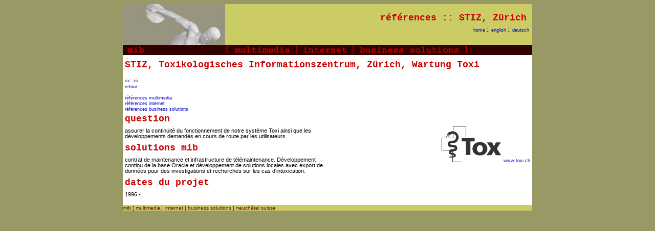

--- FILE ---
content_type: text/html
request_url: https://mib.ch/f/ref14031.html
body_size: 1314
content:
<html><head><meta http-equiv="content-type" content="text/html;charset=ISO-8859-1"><title>r&eacute;f&eacute;rences :: STIZ, Z&uuml;rich</title> <meta name="keywords"  content="mib, multimedia, internet, business solutions, CD-ROM, publishing, genie logiciel, intranet, telecom, developement, informatique, neuchatel, suisse, switzerland, archimedia, saturne, deskphone"><meta name="description"  content="mib r&eacute;f&eacute;rences :: STIZ, Toxikologisches Informationszentrum, Z&uuml;rich, Wartung Toxi "><link href="../mib.css" rel="styleSheet" type="text/css">
</head><body  bgcolor="#999966"><a name="top"></a>
<!-- DHTML QuickMenu, Copyright (c) 2001, OpenCube Inc. All Rights Reserved - www.opencube.com -->
<script language="JavaScript1.2" src="../nav/menuF.js"></script><script language="JavaScript1.2" src="../nav/menuScript.js"></script>
<center><table border="0" cellpadding="0" cellspacing="0" width="800">
<tr align="right" height="80" bgcolor="#cccc66"><td bgcolor="#999980"width="25%"><img src="../media/haut.jpg" width="200" height="80" border="0"></td>
<td colspan="3" align="right"><h1>r&eacute;f&eacute;rences :: STIZ, Z&uuml;rich&nbsp;</h1><p><a href="http://www.mib.ch">home</a> :: <a href="/e">english</a> :: <a href="/d">deutsch&nbsp;</a>&nbsp;</p>
</td></tr>
<tr bgcolor="#330000" valign="top">
<td><a href="mib.html"><img src="../nav/menMibOff.gif" width="50" height="20" name="menu0" id="menu0" onmouseover="showMenu(event)" onmouseout="hideMenu(event)" border="0" alt="mib"></a></td>
<td colspan="3"><img src="../nav/menGauche.gif" width="10" height="20" border="0"><a href="mul.html"><img src="../nav/menMulOff.gif" width="125" height="20" name="menu1" id="menu1" onmouseover="showMenu(event)" onmouseout="hideMenu(event)" border="0" alt="multimedia"></a><img src="../nav/menTrait.gif" width="10" height="20" border="0"><a href="int.html"><img src="../nav/menIntOff.gif" width="100" height="20" name="menu2" id="menu2" onmouseover="showMenu(event)" onmouseout="hideMenu(event)" border="0" alt="internet"></a><img src="../nav/menTrait.gif" width="10" height="20" border="0"><a href="bso.html"><img src="../nav/menBsoOff.gif" width="210" height="20" name="menu3" id="menu3" onmouseover="showMenu(event)" onmouseout="hideMenu(event)" border="0" alt="business solutions"></a><img src="../nav/menDroite.gif" width="10" height="20" border="0"></td></tr>
</table>
<table bgcolor="white"  border="0" cellpadding="4" cellspacing="0" width="800">
<tr><td width="50%"><img src="../nav/pointblanc.gif" width="392" height="2" border="0"></td>
<td width="50%"><img src="../nav/pointblanc.gif" width="392" height="2" border="0"></td></tr><tr valign="top"><td colspan="2"><h1>STIZ, Toxikologisches Informationszentrum, Z&uuml;rich, Wartung Toxi </h1></td></tr><tr valign="top"><td><a href="ref14017.html">&lt;&lt;</a>&nbsp;&nbsp;<a href="ref16012.html">&gt;&gt;</a><br><a href="javascript:history.back();">retour</a><p>
<a href="mulRef.html">r&eacute;f&eacute;rences multimedia</a><br>
<a href="intRef.html">r&eacute;f&eacute;rences internet</a><br>
<a href="bsoRef.html">r&eacute;f&eacute;rences business solutions</a></p>
</td><td>&nbsp;</td></tr><tr valign="top"><td><h1>question</h1>
<p>assurer la continuit&eacute; du fonctionnement de notre syst&egrave;me Toxi ainsi que les d&eacute;veloppements demand&eacute;s en cours de route par les utilisateurs</p><h1>solutions mib</h1>
<p>contrat de maintenance et infrastructure de t&eacute;l&eacute;maintenance. D&eacute;veloppement continu de la base Oracle et d&eacute;veloppement de solutions locales avec export de donn&eacute;es pour des investigations et recherches sur les cas d'intoxication.</p><h1>dates du projet</h1>
<p>1996&nbsp;-&nbsp;</p></td><td align="right"><a href="http://www.toxi.ch" target="_blank"><img src="../media/logoTox.gif" border="0"></a>  <a href="http://www.toxi.ch" target="_blank">   www.toxi.ch</a></td></tr></table>
<table bgcolor="white"  border="0" cellpadding="0" cellspacing="0" width="800">
<tr><td>&nbsp;</td></tr>
<tr><td bgcolor="#cccc66"><dfn>mib [ multimedia | internet | business solutions ] neuch&acirc;tel suisse</dfn></td></tr>
</table></center></body></html>

--- FILE ---
content_type: text/css
request_url: https://mib.ch/mib.css
body_size: 245
content:

a      { color: #00c; font-weight: normal; font-size: 9px; font-family: Geneva, Helvetica, Arial, Swiss, SunSans-Regular; text-decoration: none; hover: FF00FF  }
a:visited {color: #69c}
a:hover {color: #c00}
h1     { color: #c00; font-weight: bolder; font-size: 18px; font-family: Courier, Helvetica, Arial, Swiss, SunSans-Regular }
h2      { color: #c00; font-weight: bold; font-size: 14px; font-family: Courier, Helvetica, Arial, Swiss, SunSans-Regular }
h3  { color: #300; font-weight: bold; font-size: 13px; font-family: Verdana, Helvetica, Arial, Swiss, SunSans-Regular }
h4   { color: black; font-style: normal; font-weight: bold; font-size: 13px; font-family: Helvetica, Arial, Swiss, SunSans-Regular }
h5 { color: #333; font-style: normal; font-weight: bold; font-size: 11px; font-family: Helvetica, Arial, Swiss, SunSans-Regular }
h6  { color: #cc6; font-style: normal; font-weight: bold; font-size: 9px; font-family: Helvetica, Arial, Swiss, SunSans-Regular }
.petit  { color: #000; font-size: 9px; font-family: Verdana, Arial, Helvetica, Swiss, SunSans-Regular; text-decoration: none }

td     { color: black; font-size: 11px; line-height: 11px; font-family: Verdana, Arial, Helvetica, Swiss, SunSans-Regular; text-decoration: none }

.author   { color: black; font-style: italic; font-size: 9px; font-family: Arial, Helvetica, Swiss, SunSans-Regular }

dfn  { color: #600; font-style: normal; font-size: 10px; font-family: Verdana, Arial, Helvetica, Swiss, SunSans-Regular }
em { color: #c00; font-style: normal; font-weight: bold; font-size: 18px; font-family: courier, helvetica, arial }


--- FILE ---
content_type: application/javascript
request_url: https://mib.ch/nav/menuF.js
body_size: 910
content:
/*-------------------------------------------
Copyright Notice
--------------------------------------------*/

   DQM_Notice = "DHTML QuickMenu, Copyright (c) - 2001, OpenCube Inc. - www.opencube.com";
   


/*-------------------------------------------
Required menu Settings
--------------------------------------------*/

   DQM_sub_menu_width = 200;

  
   DQM_urltarget = "_self";
   
   DQM_onload_statement = "";
   DQM_codebase = "http://www.mib.ch/nav/"

   DQM_border_color = "#660000";
   
   DQM_menu_bgcolor = "#ffffff";
   DQM_hl_bgcolor = "#cccc66";

   DQM_sub_xy = "0,0";
   DQM_border_width = 1;
   DQM_divider_height = 1;

   /*---IE5-MAC Offset Fix - The following two
   -----parameters correct a position reporting
   -----bug in IE5 on the Mac platform. Adjust
   -----the offsets below untill the first level
   -----sub menus pop up in the correct location.*/
   
   DQM_ie5mac_offset_X = 10;
   DQM_ie5mac_offset_Y = 14;


/*-------------------------------------------
Required font Settings
--------------------------------------------*/
   

   DQM_textcolor = "#660000";
   DQM_fontfamily = "Verdana";
   DQM_fontsize = 11;
   DQM_textdecoration = "normal";
   DQM_fontweight = "normal";
   DQM_fontstyle = "normal";
   DQM_hl_textcolor = "#660000";
   DQM_hl_textdecoration = "normal";

   DQM_margin_top = 3;
   DQM_margin_bottom = 3;
   DQM_margin_left = 5;



/*-------------------------------------------
Optional main menu rollover images
--------------------------------------------*/
  
   DQM_rollover_image0 = "http://www.mib.ch/nav/menMibOvr.gif";
   DQM_rollover_wh0 = "50,20";

   DQM_rollover_image1 = "http://www.mib.ch/nav/menMulOvr.gif";
   DQM_rollover_wh1 = "125,20";

   DQM_rollover_image2 = "http://www.mib.ch/nav/menIntOvr.gif";
   DQM_rollover_wh2 = "100,20";

   DQM_rollover_image3 = "http://www.mib.ch/nav/menBsoOvr.gif";
   DQM_rollover_wh3 = "210,20";


/*---------------------------------------------
Optional Icon Images
-----------------------------------------------*/

   DQM_icon_image0 = "http://www.mib.ch/nav/bullet.gif";
   DQM_icon_rollover0 = "http://www.mib.ch/nav/bullet_hl.gif";
   DQM_icon_image_wh0 = "13,8";


/*---------------------------------------------
Sub Menu Item Settings
-----------------------------------------------*/

DQM_sub_xy0 = "-50,20";	DQM_sub_menu_width0 = 200;	
DQM_subdesc0_0 = "&agrave; propos";	DQM_icon_index0_0 = 0;	DQM_url0_0 = 'http://www.mib.ch/f/mib.html';
DQM_subdesc0_1 = "contact";	DQM_icon_index0_1 = 0;	DQM_url0_1 = 'http://www.mib.ch/f/contact.html';
DQM_subdesc0_2 = "microtechnologies";	DQM_icon_index0_2 = 0;	DQM_url0_2 = 'http://www.mib.ch/microsystems';
DQM_subdesc0_3 = "liens";	DQM_icon_index0_3 = 0;	DQM_url0_3 = 'http://www.mib.ch/f/mibLiens.html';
DQM_subdesc0_4 = "plan du site";	DQM_icon_index0_4 = 0;	DQM_url0_4 = 'http://www.mib.ch/f/mibSit.html';
DQM_sub_xy1 = "-125,20";	DQM_sub_menu_width1 = 200;	
DQM_subdesc1_0 = "comp&eacute;tences";	DQM_icon_index1_0 = 0;	DQM_url1_0 = 'http://www.mib.ch/f/mul.html';
DQM_subdesc1_1 = "projets";	DQM_icon_index1_1 = 0;	DQM_url1_1 = 'http://www.mib.ch/f/mulRef.html';
DQM_sub_xy2 = "-100,20";	DQM_sub_menu_width2 = 200;	
DQM_subdesc2_0 = "comp&eacute;tences";	DQM_icon_index2_0 = 0;	DQM_url2_0 = 'http://www.mib.ch/f/int.html';
DQM_subdesc2_1 = "projets";	DQM_icon_index2_1 = 0;	DQM_url2_1 = 'http://www.mib.ch/f/intRef.html';
DQM_subdesc2_2 = "ressources";	DQM_icon_index2_2 = 0;	DQM_url2_2 = 'http://www.mib.ch/f/intRes.html';
DQM_sub_xy3 = "-210,20";	DQM_sub_menu_width3 = 200;	
DQM_subdesc3_0 = "comp&eacute;tences";	DQM_icon_index3_0 = 0;	DQM_url3_0 = 'http://www.mib.ch/f/bso.html';
DQM_subdesc3_1 = "projets";	DQM_icon_index3_1 = 0;	DQM_url3_1 = 'http://www.mib.ch/f/bsoRef.html';

--- FILE ---
content_type: application/javascript
request_url: https://mib.ch/nav/menuScript.js
body_size: 827
content:
q18=0;q19=new Array();dh=DQM_divider_height;q61 =false;ns=navigator.appName==("Netscape");ns4=(ns &&(navigator.appVersion.indexOf("4.")!=-1));mac=(navigator.appVersion.indexOf("Mac")!=-1);ie=(navigator.appName.toLowerCase().indexOf("microsoft")>-1);ie5=(navigator.appVersion.toLowerCase().indexOf("msie 5.")!=-1);ie6=(navigator.appVersion.toLowerCase().indexOf("msie 6.")!=-1);ie4=((ie)&&(!ie5)&&(!ie6));ns5=(navigator.vendor==("Netscape6")|| navigator.product==("Gecko"));if((ns5)||(ie6)||(ie4))ie5=true;ie5only=((ie5)&&(!ns5)&&(!mac));(ie5only)? brn="ie":brn="ns";if((ns5)||((ie5)&&(mac)))brn="ns6";document.write("<script language=\"JavaScript1.2\" src=\""+DQM_codebase+"dqm_"+brn+".js\"></script>");document.close();;function DQM_handleOnload(){if(q61)return;q31();if(!ie5only){i=0;while(eval("window.DQM_rollover_image"+i)){q20=q20.concat(new Array(new Image()));q20[i].src=eval("DQM_rollover_image"+i);q21=q21.concat(new Array(q16("menu"+i).src));i++;}}q61=true;eval(DQM_onload_statement);};function q27(nid){if(eval("window.DQM_rollover_image"+nid)){if(ie5only)eval("q16(qmim"+nid+")."+q59);else q16("menu"+nid).src=q21[nid];}};function q30(menu){if((menu.lasthl!=null)&&(menu.q60==null))q4(menu);};function q31(){for(i=0;i<q18;i++){if(eval("window.DQM_subdesc"+i+"_0"))q1(i,true);}for(i=0;i<q19.length;i++)q1(q19[i],false);};function q32(index){if(!eval("window.DQM_url"+index))return;if(eval("window.DQM_urltarget"+index))where=eval("DQM_urltarget"+index);else where=DQM_urltarget;if((where.length<1)||(where.toLowerCase()=="_self")){window.location.href=eval("DQM_url"+index);}else {if(where.toLowerCase().indexOf("_parent")>-1)eval("parent.window.location=DQM_url"+index);else  if(where.toLowerCase().indexOf("_new")<0)eval("parent."+where+".location=DQM_url"+index);else window.open(eval("DQM_url"+index));}};function q33(coords){var q72=new Array(0,0);var txy=coords.indexOf(",");if(txy!=-1){q72[0]=parseInt(coords.substring(0,txy));q72[1]=parseInt(coords.substring(txy+1));}return q72;};function getLevelVal(id,endv,rt){level=0;k=0;while((k=id.indexOf("_",k+1))>-1)level++;if(eval("window.DQM_border"+endv+level))return eval("DQM_border"+endv+level);else return rt;}
